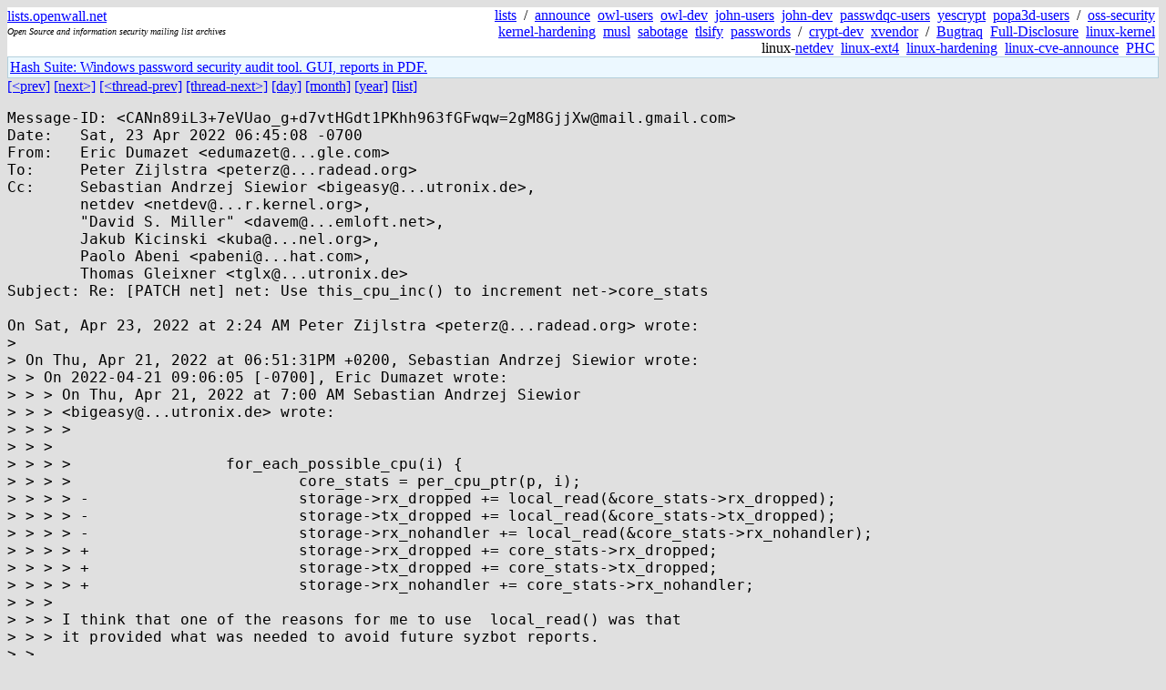

--- FILE ---
content_type: text/html; charset=utf-8
request_url: https://lists.openwall.net/netdev/2022/04/23/46
body_size: 2762
content:
<!DOCTYPE HTML PUBLIC "-//W3C//DTD HTML 4.0 Transitional//EN">
<html>
<head>
<meta name="viewport" content="width=device-width, initial-scale=1">
<style type="text/css">
body { font-size: 16px; }
.cal_brief { text-align: center; }
.cal_brief td:first-child { background: inherit; }
.cal_brief td { background: #ccc; width: 5ex; padding: 2px; }
.cal_big { text-align: center; padding: 0; margin: 0; }
.cal_big td { padding: 0 2px; }
.cal_mon { text-align: center; }
.cal_mon th { font-size: small; padding: 0; margin: 0; }
.cal_mon td { background: #ccc; width: 5ex; height: 1.5em;
	padding: 2px; text-align: right; }
.cal_mon td[colspan] { background: inherit; }
.cal_mon sup { color: #F0F0F0; text-align: left; float: left;
	margin-top: -2pt; font-weight: bold; }
.cal_mon a { text-align: right; margin-left: -4em; float: right; }
</style>

<title>netdev - Re: [PATCH net] net: Use this_cpu_inc() to increment net-&gt;core_stats</title>


</head>

<BODY bgcolor="#E0E0E0" text="black" link="blue" alink="red" vlink="navy">



<TABLE bgcolor="white" width="100%" border="0" cellspacing="0" cellpadding="0">
<TR>
<TD width="39%">
<A HREF="https://lists.openwall.net">lists.openwall.net</A>
<TD width="1%" rowspan="3">&nbsp;
<TD width="60%" align="right" rowspan="3">
<A HREF="/">lists</A>&nbsp;
/&nbsp;
<A HREF="https://www.openwall.com/lists/announce/">announce</A>&nbsp;
<A HREF="https://www.openwall.com/lists/owl-users/">owl-users</A>&nbsp;
<A HREF="https://www.openwall.com/lists/owl-dev/">owl-dev</A>&nbsp;
<A HREF="https://www.openwall.com/lists/john-users/">john-users</A>&nbsp;
<A HREF="https://www.openwall.com/lists/john-dev/">john-dev</A>&nbsp;
<A HREF="https://www.openwall.com/lists/passwdqc-users/">passwdqc-users</A>&nbsp;
<A HREF="https://www.openwall.com/lists/yescrypt/">yescrypt</A>&nbsp;
<A HREF="https://www.openwall.com/lists/popa3d-users/">popa3d-users</A>&nbsp;
/&nbsp;
<A HREF="https://www.openwall.com/lists/oss-security/">oss-security</A>&nbsp;
<A HREF="https://www.openwall.com/lists/kernel-hardening/">kernel-hardening</A>&nbsp;
<A HREF="https://www.openwall.com/lists/musl/">musl</A>&nbsp;
<A HREF="https://www.openwall.com/lists/sabotage/">sabotage</A>&nbsp;
<A HREF="https://www.openwall.com/lists/tlsify/">tlsify</A>&nbsp;
<A HREF="https://www.openwall.com/lists/passwords/">passwords</A>&nbsp;
/&nbsp;
<A HREF="https://www.openwall.com/lists/crypt-dev/">crypt-dev</A>&nbsp;
<A HREF="https://www.openwall.com/lists/xvendor/">xvendor</A>&nbsp;
/&nbsp;
<A HREF="/bugtraq/">Bugtraq</A>&nbsp;
<A HREF="/full-disclosure/">Full-Disclosure</A>&nbsp;
<A HREF="/linux-kernel/">linux-kernel</A>&nbsp;
linux-<A HREF="/netdev/">netdev</A>&nbsp;
<A HREF="/linux-ext4/">linux-ext4</A>&nbsp;
<a href="/linux-hardening/">linux-hardening</a>&nbsp;
<a href="/linux-cve-announce/">linux-cve-announce</a>&nbsp;
<a href="/phc-discussions/">PHC</a>&nbsp;
<TR><TD>
<DIV><FONT SIZE="-2"><I>Open Source and information security mailing list archives</I></FONT></DIV>
<TR><TD>&nbsp;
</TABLE>

<TABLE bgcolor="#B4D0DC" width="100%" border="0" cellspacing="0" cellpadding="1">
<TR><TD>
<TABLE width="100%" border="0" cellspacing="0" cellpadding="2">
<TR><TD bgcolor="#ECF8FF">

<a href="https://hashsuite.openwall.net">
Hash Suite: Windows password security audit tool. GUI, reports in PDF.</a>


</TABLE>
</TABLE>


<a href="45">[&lt;prev]</a> <a href="47">[next&gt;]</a> <a href="16">[&lt;thread-prev]</a> <a href="../../../2022/04/24/22">[thread-next&gt;]</a> <a href=".">[day]</a> <a href="..">[month]</a> <a href="../..">[year]</a> <a href="../../..">[list]</a>
<pre style="white-space: pre-wrap">
Message-ID: &lt;CANn89iL3+7eVUao_g+d7vtHGdt1PKhh963fGFwqw=2gM8GjjXw&#64;mail.gmail.com&gt;
Date:   Sat, 23 Apr 2022 06:45:08 -0700
From:   Eric Dumazet &lt;edumazet&#64;...gle.com&gt;
To:     Peter Zijlstra &lt;peterz&#64;...radead.org&gt;
Cc:     Sebastian Andrzej Siewior &lt;bigeasy&#64;...utronix.de&gt;,
        netdev &lt;netdev&#64;...r.kernel.org&gt;,
        "David S. Miller" &lt;davem&#64;...emloft.net&gt;,
        Jakub Kicinski &lt;kuba&#64;...nel.org&gt;,
        Paolo Abeni &lt;pabeni&#64;...hat.com&gt;,
        Thomas Gleixner &lt;tglx&#64;...utronix.de&gt;
Subject: Re: [PATCH net] net: Use this_cpu_inc() to increment net-&gt;core_stats

On Sat, Apr 23, 2022 at 2:24 AM Peter Zijlstra &lt;peterz&#64;...radead.org&gt; wrote:
&gt;
&gt; On Thu, Apr 21, 2022 at 06:51:31PM +0200, Sebastian Andrzej Siewior wrote:
&gt; &gt; On 2022-04-21 09:06:05 [-0700], Eric Dumazet wrote:
&gt; &gt; &gt; On Thu, Apr 21, 2022 at 7:00 AM Sebastian Andrzej Siewior
&gt; &gt; &gt; &lt;bigeasy&#64;...utronix.de&gt; wrote:
&gt; &gt; &gt; &gt;
&gt; &gt; &gt;
&gt; &gt; &gt; &gt;                 for_each_possible_cpu(i) {
&gt; &gt; &gt; &gt;                         core_stats = per_cpu_ptr(p, i);
&gt; &gt; &gt; &gt; -                       storage-&gt;rx_dropped += local_read(&amp;core_stats-&gt;rx_dropped);
&gt; &gt; &gt; &gt; -                       storage-&gt;tx_dropped += local_read(&amp;core_stats-&gt;tx_dropped);
&gt; &gt; &gt; &gt; -                       storage-&gt;rx_nohandler += local_read(&amp;core_stats-&gt;rx_nohandler);
&gt; &gt; &gt; &gt; +                       storage-&gt;rx_dropped += core_stats-&gt;rx_dropped;
&gt; &gt; &gt; &gt; +                       storage-&gt;tx_dropped += core_stats-&gt;tx_dropped;
&gt; &gt; &gt; &gt; +                       storage-&gt;rx_nohandler += core_stats-&gt;rx_nohandler;
&gt; &gt; &gt;
&gt; &gt; &gt; I think that one of the reasons for me to use  local_read() was that
&gt; &gt; &gt; it provided what was needed to avoid future syzbot reports.
&gt; &gt;
&gt; &gt; syzbot report due a plain read of a per-CPU variable which might be
&gt; &gt; modified?
&gt; &gt;
&gt; &gt; &gt; Perhaps use READ_ONCE() here ?
&gt; &gt; &gt;
&gt; &gt; &gt; Yes, we have many similar folding loops that are  simply assuming
&gt; &gt; &gt; compiler won't do stupid things.
&gt; &gt;
&gt; &gt; I wasn't sure about that and added PeterZ to do some yelling here just
&gt; &gt; in case. And yes, we have other sites doing exactly that. In
&gt; &gt;    Documentation/core-api/this_cpu_ops.rst
&gt; &gt; there is nothing about remote-READ-access (only that there should be no
&gt; &gt; writes (due to parallel this_cpu_inc() on the local CPU)). I know that a
&gt; &gt; 32bit write can be optimized in two 16bit writes in certain cases but a
&gt; &gt; read is a read.
&gt; &gt; PeterZ? :)
&gt;
&gt; Eric is right. READ_ONCE() is 'required' to ensure the compiler doesn't
&gt; split the load and KCSAN konws about these things.

More details can be found in <a href="https://lwn.net/Articles/793253/" rel="nofollow">https://lwn.net/Articles/793253/</a>

Thanks !
</pre>
<p><a href="https://www.openwall.com/blists/">Powered by blists</a> - <a href="https://lists.openwall.net">more mailing lists</a>


<p>

<a href="https://www.openwall.com/Owl/" title="Powered by Openwall GNU/*/Linux - security-enhanced &quot;Linux distribution&quot;"><img src="/images/Owl-80x15-4.png" width="80" height="15" border="0" alt="Powered by Openwall GNU/*/Linux"></a>
<a href="https://openvz.org" title="Powered by OpenVZ - OS virtualization solution for Linux"><img src="/images/OpenVZ-80x15-cd.png" width="80" height="15" border="0" alt="Powered by OpenVZ"></a>




</body>
</html>
